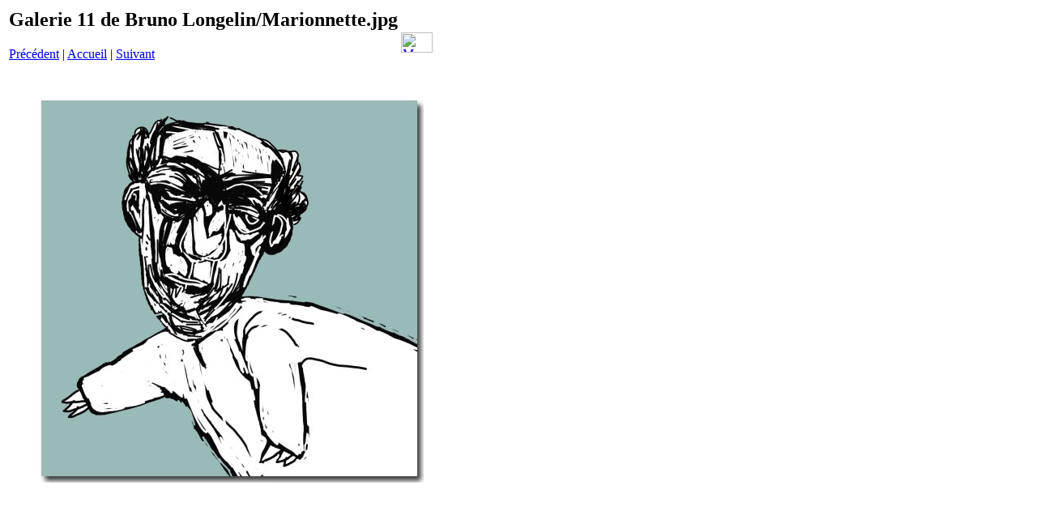

--- FILE ---
content_type: text/html; charset=UTF-8
request_url: https://chez-dilvich.com/images/bruno2/galerie11/pages/Marionnette.php
body_size: 626
content:
<html>
<head>
<title>Galerie 11 de Bruno Longelin / Marionnette.jpg</title>
</head>
<body bgcolor="#ffffff">
<table border=0>
  <tr> 
    <td width="480" align="left"><h2>Galerie 11 de Bruno Longelin/Marionnette.jpg</h2>
      <a href="Lutte_finaleuh.php">Pr&eacute;c&eacute;dent</a> | <a href="../index.php">Accueil</a> 
      | <a href="Musique.php">Suivant</a><br>
      <br></td>
    <td width="60" align="left"><script language="JavaScript1.1">
  <!--
  hsh = new Date();
  hsd = document;
  hsi = '<a href="http://www.xiti.com/xiti.asp?s=39966"'
  hsi += ' TARGET="_top"><img width="39" height="25" border=0 '
  hsi += 'src="http://logv9.xiti.com/hit.xiti?s=39966'
  hsi += '&p=bruno_Marionnette&hl=' + hsh.getHours() + 'x' + hsh.getMinutes() + 'x' + hsh.getSeconds();
  if(parseFloat(navigator.appVersion)>=4)
  {Xiti_s=screen;hsi += '&r=' + Xiti_s.width + 'x' + Xiti_s.height + 'x' + Xiti_s.pixelDepth + 'x' +
  Xiti_s.colorDepth;}
  hsd.writeln(hsi + '&ref=' + hsd.referrer.replace('&', '$') + '" alt="Mesurez votre audience"></a>');
  //-->
  
</script> <noscript>
      <a href="http://www.xiti.com/xiti.asp?s=39966" target="_top"><img width="39" height="25"
  border=0 src="http://logv9.xiti.com/hit.xiti?s=39966&p=&" alt="Mesurez votre audience"></a></noscript></td>
  </tr>
  <tr> 
    <td colspan="2" align="center"> <br> <a href="../images/Marionnette_jpg.jpg"><img src="../images/Marionnette_jpg.jpg" border=0></a><br> 
    </td>
  </tr>
</table>
</body>
</html>